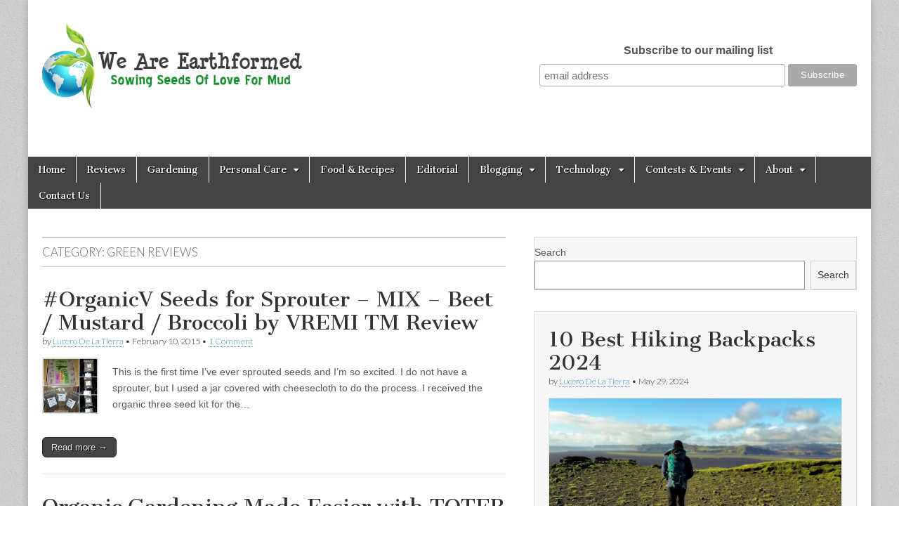

--- FILE ---
content_type: text/html; charset=UTF-8
request_url: https://blog.earthformed.com/category/reviews-2/green-reviews/
body_size: 15652
content:
<!DOCTYPE html>
<html lang="en-US" prefix="og: https://ogp.me/ns#">
<head>
	<meta charset="UTF-8" />
	<meta name="viewport" content="width=device-width, initial-scale=1.0" />
	<link rel="profile" href="https://gmpg.org/xfn/11" />
	<link rel="pingback" href="https://blog.earthformed.com/xmlrpc.php" />
	<script>                function apbct_attach_event_handler__backend(elem, event, callback) {                    if(typeof window.addEventListener === "function") elem.addEventListener(event, callback);                    else                                                elem.attachEvent(event, callback);                }                apbct_attach_event_handler__backend(window, 'DOMContentLoaded', function(){                    if (typeof apbctLocalStorage === "object") {                        apbctLocalStorage.set('ct_checkjs', '1826950064', true );                    } else {                        console.log('APBCT ERROR: apbctLocalStorage object is not loaded.');                    }                  });    </script>
<!-- Search Engine Optimization by Rank Math - https://s.rankmath.com/home -->
<title>Green Reviews - We Are Earthformed</title>
<meta name="robots" content="index, follow, max-snippet:-1, max-video-preview:-1, max-image-preview:large"/>
<link rel="canonical" href="https://blog.earthformed.com/category/reviews-2/green-reviews/" />
<meta property="og:locale" content="en_US" />
<meta property="og:type" content="article" />
<meta property="og:title" content="Green Reviews - We Are Earthformed" />
<meta property="og:url" content="https://blog.earthformed.com/category/reviews-2/green-reviews/" />
<meta property="og:site_name" content="We Are Earthformed" />
<meta name="twitter:card" content="summary_large_image" />
<meta name="twitter:title" content="Green Reviews - We Are Earthformed" />
<script type="application/ld+json" class="rank-math-schema">{"@context":"https://schema.org","@graph":[{"@type":"Person","@id":"https://blog.earthformed.com/#person","name":"Lucero De La Tierra","image":{"@type":"ImageObject","@id":"https://blog.earthformed.com/#logo","url":"http://blog.earthformed.com/wp-content/uploads/2014/02/cropped-LeafGuyLogo800.png","contentUrl":"http://blog.earthformed.com/wp-content/uploads/2014/02/cropped-LeafGuyLogo800.png","caption":"Lucero De La Tierra","inLanguage":"en-US","width":"800","height":"192"}},{"@type":"WebSite","@id":"https://blog.earthformed.com/#website","url":"https://blog.earthformed.com","name":"Lucero De La Tierra","publisher":{"@id":"https://blog.earthformed.com/#person"},"inLanguage":"en-US"},{"@type":"CollectionPage","@id":"https://blog.earthformed.com/category/reviews-2/green-reviews/#webpage","url":"https://blog.earthformed.com/category/reviews-2/green-reviews/","name":"Green Reviews - We Are Earthformed","isPartOf":{"@id":"https://blog.earthformed.com/#website"},"inLanguage":"en-US"}]}</script>
<!-- /Rank Math WordPress SEO plugin -->

<link rel='dns-prefetch' href='//fonts.googleapis.com' />
<link rel='dns-prefetch' href='//s.w.org' />
<link rel="alternate" type="application/rss+xml" title="We Are Earthformed &raquo; Feed" href="https://blog.earthformed.com/feed/" />
<link rel="alternate" type="application/rss+xml" title="We Are Earthformed &raquo; Comments Feed" href="https://blog.earthformed.com/comments/feed/" />
<link rel="alternate" type="application/rss+xml" title="We Are Earthformed &raquo; Green Reviews Category Feed" href="https://blog.earthformed.com/category/reviews-2/green-reviews/feed/" />
<script type="text/javascript">
window._wpemojiSettings = {"baseUrl":"https:\/\/s.w.org\/images\/core\/emoji\/14.0.0\/72x72\/","ext":".png","svgUrl":"https:\/\/s.w.org\/images\/core\/emoji\/14.0.0\/svg\/","svgExt":".svg","source":{"concatemoji":"https:\/\/blog.earthformed.com\/wp-includes\/js\/wp-emoji-release.min.js?ver=6.0.11"}};
/*! This file is auto-generated */
!function(e,a,t){var n,r,o,i=a.createElement("canvas"),p=i.getContext&&i.getContext("2d");function s(e,t){var a=String.fromCharCode,e=(p.clearRect(0,0,i.width,i.height),p.fillText(a.apply(this,e),0,0),i.toDataURL());return p.clearRect(0,0,i.width,i.height),p.fillText(a.apply(this,t),0,0),e===i.toDataURL()}function c(e){var t=a.createElement("script");t.src=e,t.defer=t.type="text/javascript",a.getElementsByTagName("head")[0].appendChild(t)}for(o=Array("flag","emoji"),t.supports={everything:!0,everythingExceptFlag:!0},r=0;r<o.length;r++)t.supports[o[r]]=function(e){if(!p||!p.fillText)return!1;switch(p.textBaseline="top",p.font="600 32px Arial",e){case"flag":return s([127987,65039,8205,9895,65039],[127987,65039,8203,9895,65039])?!1:!s([55356,56826,55356,56819],[55356,56826,8203,55356,56819])&&!s([55356,57332,56128,56423,56128,56418,56128,56421,56128,56430,56128,56423,56128,56447],[55356,57332,8203,56128,56423,8203,56128,56418,8203,56128,56421,8203,56128,56430,8203,56128,56423,8203,56128,56447]);case"emoji":return!s([129777,127995,8205,129778,127999],[129777,127995,8203,129778,127999])}return!1}(o[r]),t.supports.everything=t.supports.everything&&t.supports[o[r]],"flag"!==o[r]&&(t.supports.everythingExceptFlag=t.supports.everythingExceptFlag&&t.supports[o[r]]);t.supports.everythingExceptFlag=t.supports.everythingExceptFlag&&!t.supports.flag,t.DOMReady=!1,t.readyCallback=function(){t.DOMReady=!0},t.supports.everything||(n=function(){t.readyCallback()},a.addEventListener?(a.addEventListener("DOMContentLoaded",n,!1),e.addEventListener("load",n,!1)):(e.attachEvent("onload",n),a.attachEvent("onreadystatechange",function(){"complete"===a.readyState&&t.readyCallback()})),(e=t.source||{}).concatemoji?c(e.concatemoji):e.wpemoji&&e.twemoji&&(c(e.twemoji),c(e.wpemoji)))}(window,document,window._wpemojiSettings);
</script>
<style type="text/css">
img.wp-smiley,
img.emoji {
	display: inline !important;
	border: none !important;
	box-shadow: none !important;
	height: 1em !important;
	width: 1em !important;
	margin: 0 0.07em !important;
	vertical-align: -0.1em !important;
	background: none !important;
	padding: 0 !important;
}
</style>
	<link rel='stylesheet' id='wp-block-library-css'  href='https://blog.earthformed.com/wp-includes/css/dist/block-library/style.min.css?ver=6.0.11' type='text/css' media='all' />
<style id='global-styles-inline-css' type='text/css'>
body{--wp--preset--color--black: #000000;--wp--preset--color--cyan-bluish-gray: #abb8c3;--wp--preset--color--white: #ffffff;--wp--preset--color--pale-pink: #f78da7;--wp--preset--color--vivid-red: #cf2e2e;--wp--preset--color--luminous-vivid-orange: #ff6900;--wp--preset--color--luminous-vivid-amber: #fcb900;--wp--preset--color--light-green-cyan: #7bdcb5;--wp--preset--color--vivid-green-cyan: #00d084;--wp--preset--color--pale-cyan-blue: #8ed1fc;--wp--preset--color--vivid-cyan-blue: #0693e3;--wp--preset--color--vivid-purple: #9b51e0;--wp--preset--gradient--vivid-cyan-blue-to-vivid-purple: linear-gradient(135deg,rgba(6,147,227,1) 0%,rgb(155,81,224) 100%);--wp--preset--gradient--light-green-cyan-to-vivid-green-cyan: linear-gradient(135deg,rgb(122,220,180) 0%,rgb(0,208,130) 100%);--wp--preset--gradient--luminous-vivid-amber-to-luminous-vivid-orange: linear-gradient(135deg,rgba(252,185,0,1) 0%,rgba(255,105,0,1) 100%);--wp--preset--gradient--luminous-vivid-orange-to-vivid-red: linear-gradient(135deg,rgba(255,105,0,1) 0%,rgb(207,46,46) 100%);--wp--preset--gradient--very-light-gray-to-cyan-bluish-gray: linear-gradient(135deg,rgb(238,238,238) 0%,rgb(169,184,195) 100%);--wp--preset--gradient--cool-to-warm-spectrum: linear-gradient(135deg,rgb(74,234,220) 0%,rgb(151,120,209) 20%,rgb(207,42,186) 40%,rgb(238,44,130) 60%,rgb(251,105,98) 80%,rgb(254,248,76) 100%);--wp--preset--gradient--blush-light-purple: linear-gradient(135deg,rgb(255,206,236) 0%,rgb(152,150,240) 100%);--wp--preset--gradient--blush-bordeaux: linear-gradient(135deg,rgb(254,205,165) 0%,rgb(254,45,45) 50%,rgb(107,0,62) 100%);--wp--preset--gradient--luminous-dusk: linear-gradient(135deg,rgb(255,203,112) 0%,rgb(199,81,192) 50%,rgb(65,88,208) 100%);--wp--preset--gradient--pale-ocean: linear-gradient(135deg,rgb(255,245,203) 0%,rgb(182,227,212) 50%,rgb(51,167,181) 100%);--wp--preset--gradient--electric-grass: linear-gradient(135deg,rgb(202,248,128) 0%,rgb(113,206,126) 100%);--wp--preset--gradient--midnight: linear-gradient(135deg,rgb(2,3,129) 0%,rgb(40,116,252) 100%);--wp--preset--duotone--dark-grayscale: url('#wp-duotone-dark-grayscale');--wp--preset--duotone--grayscale: url('#wp-duotone-grayscale');--wp--preset--duotone--purple-yellow: url('#wp-duotone-purple-yellow');--wp--preset--duotone--blue-red: url('#wp-duotone-blue-red');--wp--preset--duotone--midnight: url('#wp-duotone-midnight');--wp--preset--duotone--magenta-yellow: url('#wp-duotone-magenta-yellow');--wp--preset--duotone--purple-green: url('#wp-duotone-purple-green');--wp--preset--duotone--blue-orange: url('#wp-duotone-blue-orange');--wp--preset--font-size--small: 13px;--wp--preset--font-size--medium: 20px;--wp--preset--font-size--large: 36px;--wp--preset--font-size--x-large: 42px;}.has-black-color{color: var(--wp--preset--color--black) !important;}.has-cyan-bluish-gray-color{color: var(--wp--preset--color--cyan-bluish-gray) !important;}.has-white-color{color: var(--wp--preset--color--white) !important;}.has-pale-pink-color{color: var(--wp--preset--color--pale-pink) !important;}.has-vivid-red-color{color: var(--wp--preset--color--vivid-red) !important;}.has-luminous-vivid-orange-color{color: var(--wp--preset--color--luminous-vivid-orange) !important;}.has-luminous-vivid-amber-color{color: var(--wp--preset--color--luminous-vivid-amber) !important;}.has-light-green-cyan-color{color: var(--wp--preset--color--light-green-cyan) !important;}.has-vivid-green-cyan-color{color: var(--wp--preset--color--vivid-green-cyan) !important;}.has-pale-cyan-blue-color{color: var(--wp--preset--color--pale-cyan-blue) !important;}.has-vivid-cyan-blue-color{color: var(--wp--preset--color--vivid-cyan-blue) !important;}.has-vivid-purple-color{color: var(--wp--preset--color--vivid-purple) !important;}.has-black-background-color{background-color: var(--wp--preset--color--black) !important;}.has-cyan-bluish-gray-background-color{background-color: var(--wp--preset--color--cyan-bluish-gray) !important;}.has-white-background-color{background-color: var(--wp--preset--color--white) !important;}.has-pale-pink-background-color{background-color: var(--wp--preset--color--pale-pink) !important;}.has-vivid-red-background-color{background-color: var(--wp--preset--color--vivid-red) !important;}.has-luminous-vivid-orange-background-color{background-color: var(--wp--preset--color--luminous-vivid-orange) !important;}.has-luminous-vivid-amber-background-color{background-color: var(--wp--preset--color--luminous-vivid-amber) !important;}.has-light-green-cyan-background-color{background-color: var(--wp--preset--color--light-green-cyan) !important;}.has-vivid-green-cyan-background-color{background-color: var(--wp--preset--color--vivid-green-cyan) !important;}.has-pale-cyan-blue-background-color{background-color: var(--wp--preset--color--pale-cyan-blue) !important;}.has-vivid-cyan-blue-background-color{background-color: var(--wp--preset--color--vivid-cyan-blue) !important;}.has-vivid-purple-background-color{background-color: var(--wp--preset--color--vivid-purple) !important;}.has-black-border-color{border-color: var(--wp--preset--color--black) !important;}.has-cyan-bluish-gray-border-color{border-color: var(--wp--preset--color--cyan-bluish-gray) !important;}.has-white-border-color{border-color: var(--wp--preset--color--white) !important;}.has-pale-pink-border-color{border-color: var(--wp--preset--color--pale-pink) !important;}.has-vivid-red-border-color{border-color: var(--wp--preset--color--vivid-red) !important;}.has-luminous-vivid-orange-border-color{border-color: var(--wp--preset--color--luminous-vivid-orange) !important;}.has-luminous-vivid-amber-border-color{border-color: var(--wp--preset--color--luminous-vivid-amber) !important;}.has-light-green-cyan-border-color{border-color: var(--wp--preset--color--light-green-cyan) !important;}.has-vivid-green-cyan-border-color{border-color: var(--wp--preset--color--vivid-green-cyan) !important;}.has-pale-cyan-blue-border-color{border-color: var(--wp--preset--color--pale-cyan-blue) !important;}.has-vivid-cyan-blue-border-color{border-color: var(--wp--preset--color--vivid-cyan-blue) !important;}.has-vivid-purple-border-color{border-color: var(--wp--preset--color--vivid-purple) !important;}.has-vivid-cyan-blue-to-vivid-purple-gradient-background{background: var(--wp--preset--gradient--vivid-cyan-blue-to-vivid-purple) !important;}.has-light-green-cyan-to-vivid-green-cyan-gradient-background{background: var(--wp--preset--gradient--light-green-cyan-to-vivid-green-cyan) !important;}.has-luminous-vivid-amber-to-luminous-vivid-orange-gradient-background{background: var(--wp--preset--gradient--luminous-vivid-amber-to-luminous-vivid-orange) !important;}.has-luminous-vivid-orange-to-vivid-red-gradient-background{background: var(--wp--preset--gradient--luminous-vivid-orange-to-vivid-red) !important;}.has-very-light-gray-to-cyan-bluish-gray-gradient-background{background: var(--wp--preset--gradient--very-light-gray-to-cyan-bluish-gray) !important;}.has-cool-to-warm-spectrum-gradient-background{background: var(--wp--preset--gradient--cool-to-warm-spectrum) !important;}.has-blush-light-purple-gradient-background{background: var(--wp--preset--gradient--blush-light-purple) !important;}.has-blush-bordeaux-gradient-background{background: var(--wp--preset--gradient--blush-bordeaux) !important;}.has-luminous-dusk-gradient-background{background: var(--wp--preset--gradient--luminous-dusk) !important;}.has-pale-ocean-gradient-background{background: var(--wp--preset--gradient--pale-ocean) !important;}.has-electric-grass-gradient-background{background: var(--wp--preset--gradient--electric-grass) !important;}.has-midnight-gradient-background{background: var(--wp--preset--gradient--midnight) !important;}.has-small-font-size{font-size: var(--wp--preset--font-size--small) !important;}.has-medium-font-size{font-size: var(--wp--preset--font-size--medium) !important;}.has-large-font-size{font-size: var(--wp--preset--font-size--large) !important;}.has-x-large-font-size{font-size: var(--wp--preset--font-size--x-large) !important;}
</style>
<link rel='stylesheet' id='ct_public_css-css'  href='https://blog.earthformed.com/wp-content/plugins/cleantalk-spam-protect/css/cleantalk-public.min.css?ver=5.184' type='text/css' media='all' />
<link rel='stylesheet' id='google_fonts-css'  href='//fonts.googleapis.com/css?family=Cantata+One|Lato:300,700' type='text/css' media='all' />
<link rel='stylesheet' id='theme_stylesheet-css'  href='https://blog.earthformed.com/wp-content/themes/magazine-basic/style.css?ver=6.0.11' type='text/css' media='all' />
<link rel='stylesheet' id='font_awesome-css'  href='https://blog.earthformed.com/wp-content/themes/magazine-basic/library/css/font-awesome.css?ver=4.7.0' type='text/css' media='all' />
<script type='text/javascript' src='https://blog.earthformed.com/wp-includes/js/jquery/jquery.min.js?ver=3.6.0' id='jquery-core-js'></script>
<script type='text/javascript' src='https://blog.earthformed.com/wp-includes/js/jquery/jquery-migrate.min.js?ver=3.3.2' id='jquery-migrate-js'></script>
<script type='text/javascript' id='ct_public_functions-js-extra'>
/* <![CDATA[ */
var ctPublicFunctions = {"_ajax_nonce":"86ae85d42d","_rest_nonce":"241fc886f4","_ajax_url":"\/wp-admin\/admin-ajax.php","_rest_url":"https:\/\/blog.earthformed.com\/wp-json\/","data__cookies_type":"native","data__ajax_type":"rest","text__wait_for_decoding":"Decoding the contact data, let us a few seconds to finish. Anti-Spam by CleanTalk.","cookiePrefix":""};
var ctPublic = {"settings__forms__check_internal":"0","settings__forms__check_external":"0","blog_home":"https:\/\/blog.earthformed.com\/","pixel__setting":"3","pixel__enabled":"","pixel__url":"https:\/\/moderate6.cleantalk.org\/pixel\/8c77f31f42238702523d0bb6dd8f5d7f.gif","data__email_check_before_post":"1","data__cookies_type":"native","data__visible_fields_required":"1"};
/* ]]> */
</script>
<script type='text/javascript' data-cfasync="false" data-pagespeed-no-defer src='https://blog.earthformed.com/wp-content/plugins/cleantalk-spam-protect/js/apbct-public-bundle.min.js?ver=5.184' id='ct_public_functions-js'></script>
<link rel="https://api.w.org/" href="https://blog.earthformed.com/wp-json/" /><link rel="alternate" type="application/json" href="https://blog.earthformed.com/wp-json/wp/v2/categories/96" /><link rel="EditURI" type="application/rsd+xml" title="RSD" href="https://blog.earthformed.com/xmlrpc.php?rsd" />
<link rel="wlwmanifest" type="application/wlwmanifest+xml" href="https://blog.earthformed.com/wp-includes/wlwmanifest.xml" /> 
<meta name="generator" content="WordPress 6.0.11" />
<style>
#site-title a,#site-description{position:absolute !important;clip:rect(1px 1px 1px 1px);clip:rect(1px, 1px, 1px, 1px)}
#page{background-color:#ffffff}
.entry-meta a,.entry-content a,.widget a{color:#3D97C2}
</style>
	<style type="text/css" id="custom-background-css">
body.custom-background { background-image: url("https://blog.earthformed.com/wp-content/themes/magazine-basic/library/images/solid.png"); background-position: left top; background-size: auto; background-repeat: repeat; background-attachment: fixed; }
</style>
	<style type="text/css">.saboxplugin-wrap{-webkit-box-sizing:border-box;-moz-box-sizing:border-box;-ms-box-sizing:border-box;box-sizing:border-box;border:1px solid #eee;width:100%;clear:both;display:block;overflow:hidden;word-wrap:break-word;position:relative}.saboxplugin-wrap .saboxplugin-gravatar{float:left;padding:0 20px 20px 20px}.saboxplugin-wrap .saboxplugin-gravatar img{max-width:100px;height:auto;border-radius:0;}.saboxplugin-wrap .saboxplugin-authorname{font-size:18px;line-height:1;margin:20px 0 0 20px;display:block}.saboxplugin-wrap .saboxplugin-authorname a{text-decoration:none}.saboxplugin-wrap .saboxplugin-authorname a:focus{outline:0}.saboxplugin-wrap .saboxplugin-desc{display:block;margin:5px 20px}.saboxplugin-wrap .saboxplugin-desc a{text-decoration:underline}.saboxplugin-wrap .saboxplugin-desc p{margin:5px 0 12px}.saboxplugin-wrap .saboxplugin-web{margin:0 20px 15px;text-align:left}.saboxplugin-wrap .sab-web-position{text-align:right}.saboxplugin-wrap .saboxplugin-web a{color:#ccc;text-decoration:none}.saboxplugin-wrap .saboxplugin-socials{position:relative;display:block;background:#fcfcfc;padding:5px;border-top:1px solid #eee}.saboxplugin-wrap .saboxplugin-socials a svg{width:20px;height:20px}.saboxplugin-wrap .saboxplugin-socials a svg .st2{fill:#fff; transform-origin:center center;}.saboxplugin-wrap .saboxplugin-socials a svg .st1{fill:rgba(0,0,0,.3)}.saboxplugin-wrap .saboxplugin-socials a:hover{opacity:.8;-webkit-transition:opacity .4s;-moz-transition:opacity .4s;-o-transition:opacity .4s;transition:opacity .4s;box-shadow:none!important;-webkit-box-shadow:none!important}.saboxplugin-wrap .saboxplugin-socials .saboxplugin-icon-color{box-shadow:none;padding:0;border:0;-webkit-transition:opacity .4s;-moz-transition:opacity .4s;-o-transition:opacity .4s;transition:opacity .4s;display:inline-block;color:#fff;font-size:0;text-decoration:inherit;margin:5px;-webkit-border-radius:0;-moz-border-radius:0;-ms-border-radius:0;-o-border-radius:0;border-radius:0;overflow:hidden}.saboxplugin-wrap .saboxplugin-socials .saboxplugin-icon-grey{text-decoration:inherit;box-shadow:none;position:relative;display:-moz-inline-stack;display:inline-block;vertical-align:middle;zoom:1;margin:10px 5px;color:#444;fill:#444}.clearfix:after,.clearfix:before{content:' ';display:table;line-height:0;clear:both}.ie7 .clearfix{zoom:1}.saboxplugin-socials.sabox-colored .saboxplugin-icon-color .sab-twitch{border-color:#38245c}.saboxplugin-socials.sabox-colored .saboxplugin-icon-color .sab-addthis{border-color:#e91c00}.saboxplugin-socials.sabox-colored .saboxplugin-icon-color .sab-behance{border-color:#003eb0}.saboxplugin-socials.sabox-colored .saboxplugin-icon-color .sab-delicious{border-color:#06c}.saboxplugin-socials.sabox-colored .saboxplugin-icon-color .sab-deviantart{border-color:#036824}.saboxplugin-socials.sabox-colored .saboxplugin-icon-color .sab-digg{border-color:#00327c}.saboxplugin-socials.sabox-colored .saboxplugin-icon-color .sab-dribbble{border-color:#ba1655}.saboxplugin-socials.sabox-colored .saboxplugin-icon-color .sab-facebook{border-color:#1e2e4f}.saboxplugin-socials.sabox-colored .saboxplugin-icon-color .sab-flickr{border-color:#003576}.saboxplugin-socials.sabox-colored .saboxplugin-icon-color .sab-github{border-color:#264874}.saboxplugin-socials.sabox-colored .saboxplugin-icon-color .sab-google{border-color:#0b51c5}.saboxplugin-socials.sabox-colored .saboxplugin-icon-color .sab-googleplus{border-color:#96271a}.saboxplugin-socials.sabox-colored .saboxplugin-icon-color .sab-html5{border-color:#902e13}.saboxplugin-socials.sabox-colored .saboxplugin-icon-color .sab-instagram{border-color:#1630aa}.saboxplugin-socials.sabox-colored .saboxplugin-icon-color .sab-linkedin{border-color:#00344f}.saboxplugin-socials.sabox-colored .saboxplugin-icon-color .sab-pinterest{border-color:#5b040e}.saboxplugin-socials.sabox-colored .saboxplugin-icon-color .sab-reddit{border-color:#992900}.saboxplugin-socials.sabox-colored .saboxplugin-icon-color .sab-rss{border-color:#a43b0a}.saboxplugin-socials.sabox-colored .saboxplugin-icon-color .sab-sharethis{border-color:#5d8420}.saboxplugin-socials.sabox-colored .saboxplugin-icon-color .sab-skype{border-color:#00658a}.saboxplugin-socials.sabox-colored .saboxplugin-icon-color .sab-soundcloud{border-color:#995200}.saboxplugin-socials.sabox-colored .saboxplugin-icon-color .sab-spotify{border-color:#0f612c}.saboxplugin-socials.sabox-colored .saboxplugin-icon-color .sab-stackoverflow{border-color:#a95009}.saboxplugin-socials.sabox-colored .saboxplugin-icon-color .sab-steam{border-color:#006388}.saboxplugin-socials.sabox-colored .saboxplugin-icon-color .sab-user_email{border-color:#b84e05}.saboxplugin-socials.sabox-colored .saboxplugin-icon-color .sab-stumbleUpon{border-color:#9b280e}.saboxplugin-socials.sabox-colored .saboxplugin-icon-color .sab-tumblr{border-color:#10151b}.saboxplugin-socials.sabox-colored .saboxplugin-icon-color .sab-twitter{border-color:#0967a0}.saboxplugin-socials.sabox-colored .saboxplugin-icon-color .sab-vimeo{border-color:#0d7091}.saboxplugin-socials.sabox-colored .saboxplugin-icon-color .sab-windows{border-color:#003f71}.saboxplugin-socials.sabox-colored .saboxplugin-icon-color .sab-whatsapp{border-color:#003f71}.saboxplugin-socials.sabox-colored .saboxplugin-icon-color .sab-wordpress{border-color:#0f3647}.saboxplugin-socials.sabox-colored .saboxplugin-icon-color .sab-yahoo{border-color:#14002d}.saboxplugin-socials.sabox-colored .saboxplugin-icon-color .sab-youtube{border-color:#900}.saboxplugin-socials.sabox-colored .saboxplugin-icon-color .sab-xing{border-color:#000202}.saboxplugin-socials.sabox-colored .saboxplugin-icon-color .sab-mixcloud{border-color:#2475a0}.saboxplugin-socials.sabox-colored .saboxplugin-icon-color .sab-vk{border-color:#243549}.saboxplugin-socials.sabox-colored .saboxplugin-icon-color .sab-medium{border-color:#00452c}.saboxplugin-socials.sabox-colored .saboxplugin-icon-color .sab-quora{border-color:#420e00}.saboxplugin-socials.sabox-colored .saboxplugin-icon-color .sab-meetup{border-color:#9b181c}.saboxplugin-socials.sabox-colored .saboxplugin-icon-color .sab-goodreads{border-color:#000}.saboxplugin-socials.sabox-colored .saboxplugin-icon-color .sab-snapchat{border-color:#999700}.saboxplugin-socials.sabox-colored .saboxplugin-icon-color .sab-500px{border-color:#00557f}.saboxplugin-socials.sabox-colored .saboxplugin-icon-color .sab-mastodont{border-color:#185886}.sabox-plus-item{margin-bottom:20px}@media screen and (max-width:480px){.saboxplugin-wrap{text-align:center}.saboxplugin-wrap .saboxplugin-gravatar{float:none;padding:20px 0;text-align:center;margin:0 auto;display:block}.saboxplugin-wrap .saboxplugin-gravatar img{float:none;display:inline-block;display:-moz-inline-stack;vertical-align:middle;zoom:1}.saboxplugin-wrap .saboxplugin-desc{margin:0 10px 20px;text-align:center}.saboxplugin-wrap .saboxplugin-authorname{text-align:center;margin:10px 0 20px}}body .saboxplugin-authorname a,body .saboxplugin-authorname a:hover{box-shadow:none;-webkit-box-shadow:none}a.sab-profile-edit{font-size:16px!important;line-height:1!important}.sab-edit-settings a,a.sab-profile-edit{color:#0073aa!important;box-shadow:none!important;-webkit-box-shadow:none!important}.sab-edit-settings{margin-right:15px;position:absolute;right:0;z-index:2;bottom:10px;line-height:20px}.sab-edit-settings i{margin-left:5px}.saboxplugin-socials{line-height:1!important}.rtl .saboxplugin-wrap .saboxplugin-gravatar{float:right}.rtl .saboxplugin-wrap .saboxplugin-authorname{display:flex;align-items:center}.rtl .saboxplugin-wrap .saboxplugin-authorname .sab-profile-edit{margin-right:10px}.rtl .sab-edit-settings{right:auto;left:0}img.sab-custom-avatar{max-width:75px;}.saboxplugin-wrap {margin-top:0px; margin-bottom:0px; padding: 0px 0px }.saboxplugin-wrap .saboxplugin-authorname {font-size:18px; line-height:25px;}.saboxplugin-wrap .saboxplugin-desc p, .saboxplugin-wrap .saboxplugin-desc {font-size:14px !important; line-height:21px !important;}.saboxplugin-wrap .saboxplugin-web {font-size:14px;}.saboxplugin-wrap .saboxplugin-socials a svg {width:18px;height:18px;}</style></head>

<body class="archive category category-green-reviews category-96 custom-background">

	<div id="page" class="grid  ">
		<header id="header" class="row" role="banner">
			<div class="c12">
				<div id="mobile-menu">
					<a href="#" class="left-menu"><i class="fa fa-reorder"></i></a>
					<a href="#"><i class="fa fa-search"></i></a>
				</div>
				<div id="drop-down-search"><form role="search" method="get" class="search-form" action="https://blog.earthformed.com/">
				<label>
					<span class="screen-reader-text">Search for:</span>
					<input type="search" class="search-field" placeholder="Search &hellip;" value="" name="s" />
				</label>
				<input type="submit" class="search-submit" value="Search" />
			<input 
        id="apbct__email_id__search_form_39820" 
        class="apbct_special_field apbct__email_id__search_form"
        autocomplete="off" 
        name="apbct__email_id__search_form_39820"  
        type="text" 
        value="" 
        size="30" 
        maxlength="200" 
    /><input 
        id="apbct_submit_id__search_form_39820" 
        class="apbct_special_field apbct__email_id__search_form"
        name="apbct_submit_id__search_form_39820"  
        type="submit" 
        apbct_event_id="39820"
        size="30" 
        maxlength="200" 
        value=""
    /></form></div>

								<div class="title-logo-wrapper fl">
											<a href="https://blog.earthformed.com" title="We Are Earthformed" id="site-logo"  rel="home"><img src="https://blog.earthformed.com/wp-content/uploads/2017/09/cropped-LeafGuyLogo400.png" alt="We Are Earthformed" /></a>
										<div class="header-group">
												<div id="site-title" class="remove"><a href="https://blog.earthformed.com" title="We Are Earthformed" rel="home">We Are Earthformed</a></div>
											</div>
				</div>

									<div id="header-widgets" class="fl">
						<aside id="text-10" class="header-widget widget_text">			<div class="textwidget"><br>
<!-- Begin MailChimp Signup Form -->
<link href="//cdn-images.mailchimp.com/embedcode/horizontal-slim-10_7.css" rel="stylesheet" type="text/css">
<style type="text/css">
	#mc_embed_signup{background:#fff; clear:left; font:14px Helvetica,Arial,sans-serif; width:100%;}
	/* Add your own MailChimp form style overrides in your site stylesheet or in this style block.
	   We recommend moving this block and the preceding CSS link to the HEAD of your HTML file. */
</style>
<div id="mc_embed_signup">
<form action="//earthformed.us9.list-manage.com/subscribe/post?u=0bc1cea9268c16ca8d89d3ab0&amp;id=12cb700c28" method="post" id="mc-embedded-subscribe-form" name="mc-embedded-subscribe-form" class="validate" target="_blank" novalidate>
    <div id="mc_embed_signup_scroll">
	<label for="mce-EMAIL">Subscribe to our mailing list</label>
	<input type="email" value="" name="EMAIL" class="email" id="mce-EMAIL" placeholder="email address" required>
    <!-- real people should not fill this in and expect good things - do not remove this or risk form bot signups-->
    <div style="position: absolute; left: -5000px;" aria-hidden="true"><input type="text" name="b_0bc1cea9268c16ca8d89d3ab0_12cb700c28" tabindex="-1" value=""></div>
    <div class="clear"><input type="submit" value="Subscribe" name="subscribe" id="mc-embedded-subscribe" class="button"></div>
    </div>
</form>
</div>

<!--End mc_embed_signup-->
</div>
		</aside><aside id="custom_html-4" class="widget_text header-widget widget_custom_html"><div class="textwidget custom-html-widget"><!--GOOGLE ANALYTICS TRACKING CODE-->
<script>
  (function(i,s,o,g,r,a,m){i['GoogleAnalyticsObject']=r;i[r]=i[r]||function(){
  (i[r].q=i[r].q||[]).push(arguments)},i[r].l=1*new Date();a=s.createElement(o),
  m=s.getElementsByTagName(o)[0];a.async=1;a.src=g;m.parentNode.insertBefore(a,m)
  })(window,document,'script','https://www.google-analytics.com/analytics.js','ga');

  ga('create', 'UA-37568357-1', 'auto');
  ga('send', 'pageview');

</script>
<!--END GOOGLE ANALYTICS TRACKING CODE--></div></aside>					</div>
					
				<div id="nav-wrapper">
					<div class="nav-content">
						<nav id="site-navigation" class="menus clearfix" role="navigation">
							<h3 class="screen-reader-text">Main menu</h3>
							<a class="screen-reader-text" href="#primary" title="Skip to content">Skip to content</a>
							<div id="main-menu" class="menu-pages-container"><ul id="menu-pages" class="menu"><li id="menu-item-13" class="menu-item menu-item-type-custom menu-item-object-custom menu-item-home menu-item-13"><a href="https://blog.earthformed.com/">Home</a>
<li id="menu-item-6971" class="menu-item menu-item-type-taxonomy menu-item-object-category current-category-ancestor menu-item-6971"><a href="https://blog.earthformed.com/category/reviews-2/">Reviews</a>
<li id="menu-item-7794" class="menu-item menu-item-type-taxonomy menu-item-object-category menu-item-7794"><a href="https://blog.earthformed.com/category/the-garden/">Gardening</a>
<li id="menu-item-6972" class="menu-item menu-item-type-taxonomy menu-item-object-category menu-item-has-children sub-menu-parent menu-item-6972"><a href="https://blog.earthformed.com/category/personal-care/">Personal Care</a>
<ul class="sub-menu">
	<li id="menu-item-6978" class="menu-item menu-item-type-taxonomy menu-item-object-category menu-item-6978"><a href="https://blog.earthformed.com/category/personal-care/health-beauty-personal-care/">Health &#038; Beauty</a>
	<li id="menu-item-6979" class="menu-item menu-item-type-taxonomy menu-item-object-category menu-item-6979"><a href="https://blog.earthformed.com/category/personal-care/nutrition-personal-care/">Nutrition</a>
	<li id="menu-item-6977" class="menu-item menu-item-type-taxonomy menu-item-object-category menu-item-has-children sub-menu-parent menu-item-6977"><a href="https://blog.earthformed.com/category/relationships/">Relationship Articles</a>
	<ul class="sub-menu">
		<li id="menu-item-6216" class="menu-item menu-item-type-post_type menu-item-object-page menu-item-6216"><a href="https://blog.earthformed.com/relationships/">About Relationships</a>
	</ul>

</ul>

<li id="menu-item-6970" class="menu-item menu-item-type-taxonomy menu-item-object-category menu-item-6970"><a href="https://blog.earthformed.com/category/culinary-craftiness/">Food &#038; Recipes</a>
<li id="menu-item-8845" class="menu-item menu-item-type-taxonomy menu-item-object-category menu-item-8845"><a href="https://blog.earthformed.com/category/editorial/">Editorial</a>
<li id="menu-item-6973" class="menu-item menu-item-type-taxonomy menu-item-object-category menu-item-has-children sub-menu-parent menu-item-6973"><a href="https://blog.earthformed.com/category/blog-trials/">Blogging</a>
<ul class="sub-menu">
	<li id="menu-item-6974" class="menu-item menu-item-type-taxonomy menu-item-object-category menu-item-6974"><a href="https://blog.earthformed.com/category/blog-trials/blog-monetizing/">Blog Monetizing</a>
	<li id="menu-item-6975" class="menu-item menu-item-type-taxonomy menu-item-object-category menu-item-6975"><a href="https://blog.earthformed.com/category/blog-trials/business-advice-education/">Business Advice &#038; Education</a>
</ul>

<li id="menu-item-15417" class="menu-item menu-item-type-taxonomy menu-item-object-category menu-item-has-children sub-menu-parent menu-item-15417"><a href="https://blog.earthformed.com/category/technology/">Technology</a>
<ul class="sub-menu">
	<li id="menu-item-15415" class="menu-item menu-item-type-taxonomy menu-item-object-category menu-item-15415"><a href="https://blog.earthformed.com/category/reviews-2/tech-gadgets/">Tech Gadgets</a>
	<li id="menu-item-15416" class="menu-item menu-item-type-taxonomy menu-item-object-category menu-item-15416"><a href="https://blog.earthformed.com/category/blog-trials/technical-issues/">Technical Issues</a>
</ul>

<li id="menu-item-6955" class="menu-item menu-item-type-taxonomy menu-item-object-category menu-item-has-children sub-menu-parent menu-item-6955"><a href="https://blog.earthformed.com/category/events/contests/">Contests &#038; Events</a>
<ul class="sub-menu">
	<li id="menu-item-6221" class="menu-item menu-item-type-post_type menu-item-object-page menu-item-6221"><a href="https://blog.earthformed.com/giveaway-linky/">Giveaway Link Up</a>
	<li id="menu-item-6957" class="menu-item menu-item-type-taxonomy menu-item-object-category menu-item-6957"><a href="https://blog.earthformed.com/category/events/contests/current-contests/">Current Contests</a>
	<li id="menu-item-6956" class="menu-item menu-item-type-taxonomy menu-item-object-category menu-item-6956"><a href="https://blog.earthformed.com/category/events/blogger-opportunities/current-blogger-opps/">Current Blogger Opps</a>
</ul>

<li id="menu-item-6218" class="menu-item menu-item-type-post_type menu-item-object-page menu-item-has-children sub-menu-parent menu-item-6218"><a href="https://blog.earthformed.com/about/">About</a>
<ul class="sub-menu">
	<li id="menu-item-6220" class="menu-item menu-item-type-post_type menu-item-object-page menu-item-6220"><a href="https://blog.earthformed.com/about-2/">Review/Ad Info</a>
	<li id="menu-item-6215" class="menu-item menu-item-type-post_type menu-item-object-page menu-item-6215"><a href="https://blog.earthformed.com/disclaimer-disclosures/">Disclosures &#038; Privacy Policy</a>
</ul>

<li id="menu-item-6214" class="menu-item menu-item-type-post_type menu-item-object-page menu-item-6214"><a href="https://blog.earthformed.com/contact-us/">Contact Us</a>
</ul></div>						</nav><!-- #site-navigation -->

											</div>
				</div>

			</div><!-- .c12 -->
		</header><!-- #header.row -->

		<div id="main" class="row">
	<section id="primary" class="c7" role="main">

		
			<header id="archive-header">
				<h1 class="page-title">Category: <span>Green Reviews</span></h1>			</header><!-- #archive-header -->

				<article id="post-10243" class="post-10243 post type-post status-publish format-standard has-post-thumbnail hentry category-food-drink category-green-reviews category-hydroponics category-indoor-plants category-reviews-2 category-the-garden tag-beets tag-broccoli tag-mustard tag-organic tag-seeds-for-sprouting tag-sprouts">

	    <header>
    <h2 class="entry-title taggedlink"><a href="https://blog.earthformed.com/2015/02/10/organicv-seeds-for-sprouter-mix-beet-mustard-broccoli-by-vremi-tm-review/" rel="bookmark">#OrganicV Seeds for Sprouter &#8211; MIX &#8211; Beet / Mustard / Broccoli by VREMI TM Review</a></h2>
    <div class="entry-meta">
        by <span class="vcard author"><span class="fn"><a href="https://blog.earthformed.com/author/earthformed/" title="Posts by Lucero De La Tierra" rel="author">Lucero De La Tierra</a></span></span>&nbsp;&bull;&nbsp;<time class="published" datetime="2015-02-10">February 10, 2015</time>&nbsp;&bull;&nbsp;<a href="https://blog.earthformed.com/2015/02/10/organicv-seeds-for-sprouter-mix-beet-mustard-broccoli-by-vremi-tm-review/#comments">1 Comment</a>    </div>
</header>

	    <div class="entry-content">
		    <a href="https://blog.earthformed.com/2015/02/10/organicv-seeds-for-sprouter-mix-beet-mustard-broccoli-by-vremi-tm-review/"><img width="80" height="80" src="https://blog.earthformed.com/wp-content/uploads/2015/02/61PJiOPxvpL._SL1600_1-150x150.jpg" class="alignleft wp-post-image" alt="" srcset="https://blog.earthformed.com/wp-content/uploads/2015/02/61PJiOPxvpL._SL1600_1-150x150.jpg 150w, https://blog.earthformed.com/wp-content/uploads/2015/02/61PJiOPxvpL._SL1600_1-300x300.jpg 300w, https://blog.earthformed.com/wp-content/uploads/2015/02/61PJiOPxvpL._SL1600_1-600x600.jpg 600w, https://blog.earthformed.com/wp-content/uploads/2015/02/61PJiOPxvpL._SL1600_1-65x65.jpg 65w, https://blog.earthformed.com/wp-content/uploads/2015/02/61PJiOPxvpL._SL1600_1-560x560.jpg 560w, https://blog.earthformed.com/wp-content/uploads/2015/02/61PJiOPxvpL._SL1600_1-260x260.jpg 260w, https://blog.earthformed.com/wp-content/uploads/2015/02/61PJiOPxvpL._SL1600_1-160x160.jpg 160w, https://blog.earthformed.com/wp-content/uploads/2015/02/61PJiOPxvpL._SL1600_1.jpg 800w" sizes="(max-width: 80px) 100vw, 80px" /></a><p>This is the first time I&#8217;ve ever sprouted seeds and I&#8217;m so excited. I do not have a sprouter, but I used a jar covered with cheesecloth to do the process. I received the organic three seed kit for the&hellip;</p>
<p class="more-link-p"><a class="more-link" href="https://blog.earthformed.com/2015/02/10/organicv-seeds-for-sprouter-mix-beet-mustard-broccoli-by-vremi-tm-review/">Read more &rarr;</a></p>
	    </div><!-- .entry-content -->

	    
	</article><!-- #post-10243 -->	<article id="post-9141" class="post-9141 post type-post status-publish format-standard has-post-thumbnail hentry category-composting category-green-reviews category-the-garden tag-compost-on-wheels tag-composting-2 tag-garden-tools tag-gardening tag-gifts-for-gardeners tag-movable-compost-bin tag-organic-gardening tag-toter-corporation">

	    <header>
    <h2 class="entry-title taggedlink"><a href="https://blog.earthformed.com/2014/12/11/organic-gardening-made-easier-with-toter-composter-black-gold-on-wheels-review/" rel="bookmark">Organic Gardening Made Easier with TOTER Composter &#8211; Black Gold On Wheels | Review</a></h2>
    <div class="entry-meta">
        by <span class="vcard author"><span class="fn"><a href="https://blog.earthformed.com/author/earthformed/" title="Posts by Lucero De La Tierra" rel="author">Lucero De La Tierra</a></span></span>&nbsp;&bull;&nbsp;<time class="published" datetime="2014-12-11">December 11, 2014</time>&nbsp;&bull;&nbsp;<a href="https://blog.earthformed.com/2014/12/11/organic-gardening-made-easier-with-toter-composter-black-gold-on-wheels-review/#comments">34 Comments</a>    </div>
</header>

	    <div class="entry-content">
		    <a href="https://blog.earthformed.com/2014/12/11/organic-gardening-made-easier-with-toter-composter-black-gold-on-wheels-review/"><img width="80" height="80" src="https://blog.earthformed.com/wp-content/uploads/2014/12/Toter-150x150.jpg" class="alignleft wp-post-image" alt="" loading="lazy" /></a><p>It may be cold and the garden is asleep BUT this is the perfect season to plan for and fantasize about what incredible plants and supremely useful tools you are going to need in your garden and yard next season.&hellip;</p>
<p class="more-link-p"><a class="more-link" href="https://blog.earthformed.com/2014/12/11/organic-gardening-made-easier-with-toter-composter-black-gold-on-wheels-review/">Read more &rarr;</a></p>
	    </div><!-- .entry-content -->

	    
	</article><!-- #post-9141 -->	<article id="post-8361" class="post-8361 post type-post status-publish format-standard has-post-thumbnail hentry category-green-reviews category-housewares category-reviews-2 tag-ceramic-frying-pan tag-green-pan tag-nonstick-cooking tag-teflon-free">

	    <header>
    <h2 class="entry-title taggedlink"><a href="https://blog.earthformed.com/2014/06/16/ozeri-green-earth-textured-ceramic-nonstick-frying-pan-100-percent-ptfe-and-pfoa-free-review/" rel="bookmark">Ozeri Green Earth Textured Ceramic Nonstick Frying Pan, 100-Percent PTFE and PFOA Free Review</a></h2>
    <div class="entry-meta">
        by <span class="vcard author"><span class="fn"><a href="https://blog.earthformed.com/author/earthformed/" title="Posts by Lucero De La Tierra" rel="author">Lucero De La Tierra</a></span></span>&nbsp;&bull;&nbsp;<time class="published" datetime="2014-06-16">June 16, 2014</time>&nbsp;&bull;&nbsp;<a href="https://blog.earthformed.com/2014/06/16/ozeri-green-earth-textured-ceramic-nonstick-frying-pan-100-percent-ptfe-and-pfoa-free-review/#respond">0 Comments</a>    </div>
</header>

	    <div class="entry-content">
		    <a href="https://blog.earthformed.com/2014/06/16/ozeri-green-earth-textured-ceramic-nonstick-frying-pan-100-percent-ptfe-and-pfoa-free-review/"><img width="80" height="80" src="https://blog.earthformed.com/wp-content/uploads/2014/06/wpid-collage_20140616215405409_20140616215526179-150x150.jpg" class="alignleft wp-post-image" alt="" loading="lazy" srcset="https://blog.earthformed.com/wp-content/uploads/2014/06/wpid-collage_20140616215405409_20140616215526179-150x150.jpg 150w, https://blog.earthformed.com/wp-content/uploads/2014/06/wpid-collage_20140616215405409_20140616215526179-300x300.jpg 300w, https://blog.earthformed.com/wp-content/uploads/2014/06/wpid-collage_20140616215405409_20140616215526179-600x600.jpg 600w, https://blog.earthformed.com/wp-content/uploads/2014/06/wpid-collage_20140616215405409_20140616215526179-560x560.jpg 560w, https://blog.earthformed.com/wp-content/uploads/2014/06/wpid-collage_20140616215405409_20140616215526179-260x260.jpg 260w, https://blog.earthformed.com/wp-content/uploads/2014/06/wpid-collage_20140616215405409_20140616215526179-160x160.jpg 160w, https://blog.earthformed.com/wp-content/uploads/2014/06/wpid-collage_20140616215405409_20140616215526179.jpg 640w" sizes="(max-width: 80px) 100vw, 80px" /></a><p>Disclosure: I got this product as part of an advertorial. Cooking is something done three times a day in my house. Two years ago I purchased a non stick set of pots and pans only to be left disappointed after&hellip;</p>
<p class="more-link-p"><a class="more-link" href="https://blog.earthformed.com/2014/06/16/ozeri-green-earth-textured-ceramic-nonstick-frying-pan-100-percent-ptfe-and-pfoa-free-review/">Read more &rarr;</a></p>
	    </div><!-- .entry-content -->

	    
	</article><!-- #post-8361 -->	<article id="post-468" class="post-468 post type-post status-publish format-standard has-post-thumbnail hentry category-conservation-2 category-green-living category-green-reviews category-homesteading category-the-garden tag-green tag-reduce tag-reuse tag-review tag-skoy">

	    <header>
    <h2 class="entry-title taggedlink"><a href="https://blog.earthformed.com/2013/12/17/reduce-reuse-in-your-cleaning-routine-with-skoy-cloths/" rel="bookmark">Reduce &amp; Reuse In Your Cleaning Routine with Skoy Cloths</a></h2>
    <div class="entry-meta">
        by <span class="vcard author"><span class="fn"><a href="https://blog.earthformed.com/author/earthformed/" title="Posts by Lucero De La Tierra" rel="author">Lucero De La Tierra</a></span></span>&nbsp;&bull;&nbsp;<time class="published" datetime="2013-12-17">December 17, 2013</time>&nbsp;&bull;&nbsp;<a href="https://blog.earthformed.com/2013/12/17/reduce-reuse-in-your-cleaning-routine-with-skoy-cloths/#comments">2 Comments</a>    </div>
</header>

	    <div class="entry-content">
		    <a href="https://blog.earthformed.com/2013/12/17/reduce-reuse-in-your-cleaning-routine-with-skoy-cloths/"></a><p>Disclosure: I got this product as part of an advertorial. Thanks to Skoy I received complimentary product for the purposes of review. &nbsp; If you watch the news, read the newspaper, or have any access to the world outside your&hellip;</p>
<p class="more-link-p"><a class="more-link" href="https://blog.earthformed.com/2013/12/17/reduce-reuse-in-your-cleaning-routine-with-skoy-cloths/">Read more &rarr;</a></p>
	    </div><!-- .entry-content -->

	    
	</article><!-- #post-468 -->
	</section><!-- #primary.c8 -->

	<div id="secondary" class="c5" role="complementary">
		<aside id="block-2" class="widget widget_block widget_search"><form role="search" method="get" action="https://blog.earthformed.com/" class="wp-block-search__button-outside wp-block-search__text-button wp-block-search"><label for="wp-block-search__input-1" class="wp-block-search__label">Search</label><div class="wp-block-search__inside-wrapper " ><input type="search" id="wp-block-search__input-1" class="wp-block-search__input " name="s" value="" placeholder=""  required /><button type="submit" class="wp-block-search__button  "  >Search</button></div></form></aside><aside id="mb_featured_posts-3" class="widget widget_mb_featured_posts"><br />	<article id="post-16004" class="c12 widget-post post-16004 post type-post status-publish format-standard has-post-thumbnail hentry category-travel-camping-gear category-shopping-deals tag-camping-gear tag-hiking tag-top-10 tag-travel">

	    <header>
    <h2 class="entry-title taggedlink"><a href="https://blog.earthformed.com/2024/05/29/10-best-hiking-backpacks-2024/" rel="bookmark">10 Best Hiking Backpacks 2024</a></h2>
    <div class="entry-meta">
        by <span class="vcard author"><span class="fn"><a href="https://blog.earthformed.com/author/earthformed/" title="Posts by Lucero De La Tierra" rel="author">Lucero De La Tierra</a></span></span>&nbsp;&bull;&nbsp;<time class="published" datetime="2024-05-29">May 29, 2024</time>    </div>
</header>

	    <div class="entry-content">
		    <a href="https://blog.earthformed.com/2024/05/29/10-best-hiking-backpacks-2024/"><img width="560" height="315" src="https://blog.earthformed.com/wp-content/uploads/2024/05/adventure-1839220_1280-560x315.jpg" class="alignleft wp-post-image" alt="" loading="lazy" srcset="https://blog.earthformed.com/wp-content/uploads/2024/05/adventure-1839220_1280-560x315.jpg 560w, https://blog.earthformed.com/wp-content/uploads/2024/05/adventure-1839220_1280-470x264.jpg 470w, https://blog.earthformed.com/wp-content/uploads/2024/05/adventure-1839220_1280-1024x576.jpg 1024w, https://blog.earthformed.com/wp-content/uploads/2024/05/adventure-1839220_1280-140x80.jpg 140w, https://blog.earthformed.com/wp-content/uploads/2024/05/adventure-1839220_1280-768x432.jpg 768w, https://blog.earthformed.com/wp-content/uploads/2024/05/adventure-1839220_1280-260x146.jpg 260w, https://blog.earthformed.com/wp-content/uploads/2024/05/adventure-1839220_1280-160x90.jpg 160w, https://blog.earthformed.com/wp-content/uploads/2024/05/adventure-1839220_1280.jpg 1280w" sizes="(max-width: 560px) 100vw, 560px" /></a><p>+Choosing the right backpack for your hiking adventures is crucial. Here are some top picks for 2024 based on expert reviews and user feedback: REI Flash 55 Men’s / Women’s ($199): This backpack offers a great balance of weight, durability,&hellip;</p>
<p class="more-link-p"><a class="more-link" href="https://blog.earthformed.com/2024/05/29/10-best-hiking-backpacks-2024/">Read more &rarr;</a></p>
	    </div><!-- .entry-content -->

	    
	</article><!-- #post-16004 -->	<article id="post-15963" class="c12 widget-post post-15963 post type-post status-publish format-standard hentry category-relationships category-social-media-blog-trials tag-news-2 tag-relationships tag-social-media">

	    <header>
    <h2 class="entry-title taggedlink"><a href="https://blog.earthformed.com/2022/09/16/when-would-you-block-a-social-media-friend/" rel="bookmark">When Would You Block a Social Media &#8220;Friend&#8221;?</a></h2>
    <div class="entry-meta">
        by <span class="vcard author"><span class="fn"><a href="https://blog.earthformed.com/author/earthformed/" title="Posts by Lucero De La Tierra" rel="author">Lucero De La Tierra</a></span></span>&nbsp;&bull;&nbsp;<time class="published" datetime="2022-09-16">September 16, 2022</time>    </div>
</header>

	    <div class="entry-content">
		    <p>There is so much anger, hatred and strife in the world today that it can be difficult to find a safe haven from negative news. What is nice about social media (sometimes) is that you can choose who&#8217;s news and&hellip;</p>
<p class="more-link-p"><a class="more-link" href="https://blog.earthformed.com/2022/09/16/when-would-you-block-a-social-media-friend/">Read more &rarr;</a></p>
	    </div><!-- .entry-content -->

	    
	</article><!-- #post-15963 -->	<article id="post-15955" class="c12 widget-post post-15955 post type-post status-publish format-standard has-post-thumbnail hentry category-current-contests tag-air-purifier tag-contest tag-giveaway">

	    <header>
    <h2 class="entry-title taggedlink"><a href="https://blog.earthformed.com/2021/12/18/giveaway-iqair-healthpro-plus-air-purifier-end-1-7-2022/" rel="bookmark">GIVEAWAY: IQAir HealthPro Plus Air Purifier, end 1/7/2022</a></h2>
    <div class="entry-meta">
        by <span class="vcard author"><span class="fn"><a href="https://blog.earthformed.com/author/earthformed/" title="Posts by Lucero De La Tierra" rel="author">Lucero De La Tierra</a></span></span>&nbsp;&bull;&nbsp;<time class="published" datetime="2021-12-18">December 18, 2021</time>    </div>
</header>

	    <div class="entry-content">
		    <a href="https://blog.earthformed.com/2021/12/18/giveaway-iqair-healthpro-plus-air-purifier-end-1-7-2022/"><img width="560" height="560" src="https://blog.earthformed.com/wp-content/uploads/2021/12/SMGN-2021HolidayGiftGuide-IQAirHealthProPLUS-smallerversionGiveaway-560x560.png" class="alignleft wp-post-image" alt="IQAir HealthPro Plus" loading="lazy" srcset="https://blog.earthformed.com/wp-content/uploads/2021/12/SMGN-2021HolidayGiftGuide-IQAirHealthProPLUS-smallerversionGiveaway-560x560.png 560w, https://blog.earthformed.com/wp-content/uploads/2021/12/SMGN-2021HolidayGiftGuide-IQAirHealthProPLUS-smallerversionGiveaway-470x470.png 470w, https://blog.earthformed.com/wp-content/uploads/2021/12/SMGN-2021HolidayGiftGuide-IQAirHealthProPLUS-smallerversionGiveaway-260x260.png 260w, https://blog.earthformed.com/wp-content/uploads/2021/12/SMGN-2021HolidayGiftGuide-IQAirHealthProPLUS-smallerversionGiveaway-160x160.png 160w, https://blog.earthformed.com/wp-content/uploads/2021/12/SMGN-2021HolidayGiftGuide-IQAirHealthProPLUS-smallerversionGiveaway.png 700w" sizes="(max-width: 560px) 100vw, 560px" /></a><p>Welcome to the IQAir HealthPro Plus Air Purifier Giveaway! 1 Winner ~ $900 RV! This giveaway is part of our Holiday Gift Guide – Stop by to see all the giveaways and great products. HOST IS: DELICIOUSLY SAVVY My co-hosts&hellip;</p>
<p class="more-link-p"><a class="more-link" href="https://blog.earthformed.com/2021/12/18/giveaway-iqair-healthpro-plus-air-purifier-end-1-7-2022/">Read more &rarr;</a></p>
	    </div><!-- .entry-content -->

	    
	</article><!-- #post-15955 --></aside><aside id="block-3" class="widget widget_block widget_archive"><ul class=" wp-block-archives-list wp-block-archives">	<li><a href='https://blog.earthformed.com/2024/05/'>May 2024</a></li>
	<li><a href='https://blog.earthformed.com/2024/01/'>January 2024</a></li>
	<li><a href='https://blog.earthformed.com/2022/09/'>September 2022</a></li>
	<li><a href='https://blog.earthformed.com/2021/12/'>December 2021</a></li>
	<li><a href='https://blog.earthformed.com/2020/08/'>August 2020</a></li>
	<li><a href='https://blog.earthformed.com/2020/07/'>July 2020</a></li>
	<li><a href='https://blog.earthformed.com/2020/02/'>February 2020</a></li>
	<li><a href='https://blog.earthformed.com/2020/01/'>January 2020</a></li>
	<li><a href='https://blog.earthformed.com/2019/10/'>October 2019</a></li>
	<li><a href='https://blog.earthformed.com/2019/09/'>September 2019</a></li>
	<li><a href='https://blog.earthformed.com/2019/06/'>June 2019</a></li>
	<li><a href='https://blog.earthformed.com/2019/05/'>May 2019</a></li>
	<li><a href='https://blog.earthformed.com/2019/04/'>April 2019</a></li>
	<li><a href='https://blog.earthformed.com/2019/03/'>March 2019</a></li>
	<li><a href='https://blog.earthformed.com/2019/02/'>February 2019</a></li>
	<li><a href='https://blog.earthformed.com/2019/01/'>January 2019</a></li>
	<li><a href='https://blog.earthformed.com/2018/10/'>October 2018</a></li>
	<li><a href='https://blog.earthformed.com/2018/09/'>September 2018</a></li>
	<li><a href='https://blog.earthformed.com/2018/05/'>May 2018</a></li>
	<li><a href='https://blog.earthformed.com/2018/04/'>April 2018</a></li>
	<li><a href='https://blog.earthformed.com/2018/03/'>March 2018</a></li>
	<li><a href='https://blog.earthformed.com/2018/02/'>February 2018</a></li>
	<li><a href='https://blog.earthformed.com/2017/10/'>October 2017</a></li>
	<li><a href='https://blog.earthformed.com/2017/09/'>September 2017</a></li>
	<li><a href='https://blog.earthformed.com/2017/08/'>August 2017</a></li>
	<li><a href='https://blog.earthformed.com/2017/07/'>July 2017</a></li>
	<li><a href='https://blog.earthformed.com/2017/05/'>May 2017</a></li>
	<li><a href='https://blog.earthformed.com/2017/04/'>April 2017</a></li>
	<li><a href='https://blog.earthformed.com/2017/03/'>March 2017</a></li>
	<li><a href='https://blog.earthformed.com/2017/02/'>February 2017</a></li>
	<li><a href='https://blog.earthformed.com/2017/01/'>January 2017</a></li>
	<li><a href='https://blog.earthformed.com/2016/12/'>December 2016</a></li>
	<li><a href='https://blog.earthformed.com/2016/11/'>November 2016</a></li>
	<li><a href='https://blog.earthformed.com/2016/10/'>October 2016</a></li>
	<li><a href='https://blog.earthformed.com/2016/09/'>September 2016</a></li>
	<li><a href='https://blog.earthformed.com/2016/08/'>August 2016</a></li>
	<li><a href='https://blog.earthformed.com/2016/06/'>June 2016</a></li>
	<li><a href='https://blog.earthformed.com/2016/05/'>May 2016</a></li>
	<li><a href='https://blog.earthformed.com/2016/04/'>April 2016</a></li>
	<li><a href='https://blog.earthformed.com/2016/03/'>March 2016</a></li>
	<li><a href='https://blog.earthformed.com/2016/02/'>February 2016</a></li>
	<li><a href='https://blog.earthformed.com/2016/01/'>January 2016</a></li>
	<li><a href='https://blog.earthformed.com/2015/12/'>December 2015</a></li>
	<li><a href='https://blog.earthformed.com/2015/11/'>November 2015</a></li>
	<li><a href='https://blog.earthformed.com/2015/10/'>October 2015</a></li>
	<li><a href='https://blog.earthformed.com/2015/09/'>September 2015</a></li>
	<li><a href='https://blog.earthformed.com/2015/06/'>June 2015</a></li>
	<li><a href='https://blog.earthformed.com/2015/05/'>May 2015</a></li>
	<li><a href='https://blog.earthformed.com/2015/04/'>April 2015</a></li>
	<li><a href='https://blog.earthformed.com/2015/03/'>March 2015</a></li>
	<li><a href='https://blog.earthformed.com/2015/02/'>February 2015</a></li>
	<li><a href='https://blog.earthformed.com/2015/01/'>January 2015</a></li>
	<li><a href='https://blog.earthformed.com/2014/12/'>December 2014</a></li>
	<li><a href='https://blog.earthformed.com/2014/11/'>November 2014</a></li>
	<li><a href='https://blog.earthformed.com/2014/10/'>October 2014</a></li>
	<li><a href='https://blog.earthformed.com/2014/09/'>September 2014</a></li>
	<li><a href='https://blog.earthformed.com/2014/08/'>August 2014</a></li>
	<li><a href='https://blog.earthformed.com/2014/07/'>July 2014</a></li>
	<li><a href='https://blog.earthformed.com/2014/06/'>June 2014</a></li>
	<li><a href='https://blog.earthformed.com/2014/05/'>May 2014</a></li>
	<li><a href='https://blog.earthformed.com/2014/04/'>April 2014</a></li>
	<li><a href='https://blog.earthformed.com/2014/03/'>March 2014</a></li>
	<li><a href='https://blog.earthformed.com/2014/02/'>February 2014</a></li>
	<li><a href='https://blog.earthformed.com/2014/01/'>January 2014</a></li>
	<li><a href='https://blog.earthformed.com/2013/12/'>December 2013</a></li>
	<li><a href='https://blog.earthformed.com/2013/11/'>November 2013</a></li>
	<li><a href='https://blog.earthformed.com/2013/10/'>October 2013</a></li>
	<li><a href='https://blog.earthformed.com/2013/09/'>September 2013</a></li>
	<li><a href='https://blog.earthformed.com/2013/08/'>August 2013</a></li>
	<li><a href='https://blog.earthformed.com/2013/07/'>July 2013</a></li>
	<li><a href='https://blog.earthformed.com/2013/06/'>June 2013</a></li>
	<li><a href='https://blog.earthformed.com/2013/05/'>May 2013</a></li>
	<li><a href='https://blog.earthformed.com/2013/04/'>April 2013</a></li>
	<li><a href='https://blog.earthformed.com/2013/03/'>March 2013</a></li>
	<li><a href='https://blog.earthformed.com/2013/02/'>February 2013</a></li>
	<li><a href='https://blog.earthformed.com/2013/01/'>January 2013</a></li>
	<li><a href='https://blog.earthformed.com/2012/12/'>December 2012</a></li>
	<li><a href='https://blog.earthformed.com/2012/11/'>November 2012</a></li>
	<li><a href='https://blog.earthformed.com/2012/10/'>October 2012</a></li>
	<li><a href='https://blog.earthformed.com/2012/09/'>September 2012</a></li>
	<li><a href='https://blog.earthformed.com/2012/08/'>August 2012</a></li>
	<li><a href='https://blog.earthformed.com/2012/07/'>July 2012</a></li>
	<li><a href='https://blog.earthformed.com/2012/06/'>June 2012</a></li>
	<li><a href='https://blog.earthformed.com/2012/05/'>May 2012</a></li>
	<li><a href='https://blog.earthformed.com/2012/04/'>April 2012</a></li>
	<li><a href='https://blog.earthformed.com/2012/03/'>March 2012</a></li>
	<li><a href='https://blog.earthformed.com/2012/02/'>February 2012</a></li>
	<li><a href='https://blog.earthformed.com/2012/01/'>January 2012</a></li>
	<li><a href='https://blog.earthformed.com/2011/12/'>December 2011</a></li>
	<li><a href='https://blog.earthformed.com/2011/11/'>November 2011</a></li>
	<li><a href='https://blog.earthformed.com/2011/06/'>June 2011</a></li>
	<li><a href='https://blog.earthformed.com/2011/05/'>May 2011</a></li>
	<li><a href='https://blog.earthformed.com/2011/03/'>March 2011</a></li>
	<li><a href='https://blog.earthformed.com/2011/02/'>February 2011</a></li>
	<li><a href='https://blog.earthformed.com/2011/01/'>January 2011</a></li>
	<li><a href='https://blog.earthformed.com/2010/12/'>December 2010</a></li>
	<li><a href='https://blog.earthformed.com/2010/11/'>November 2010</a></li>
	<li><a href='https://blog.earthformed.com/2010/10/'>October 2010</a></li>
	<li><a href='https://blog.earthformed.com/2010/09/'>September 2010</a></li>
	<li><a href='https://blog.earthformed.com/2010/08/'>August 2010</a></li>
	<li><a href='https://blog.earthformed.com/2010/03/'>March 2010</a></li>
	<li><a href='https://blog.earthformed.com/2009/12/'>December 2009</a></li>
	<li><a href='https://blog.earthformed.com/2009/11/'>November 2009</a></li>
	<li><a href='https://blog.earthformed.com/2009/10/'>October 2009</a></li>
	<li><a href='https://blog.earthformed.com/2009/09/'>September 2009</a></li>
	<li><a href='https://blog.earthformed.com/2009/07/'>July 2009</a></li>
	<li><a href='https://blog.earthformed.com/2009/04/'>April 2009</a></li>
	<li><a href='https://blog.earthformed.com/2009/03/'>March 2009</a></li>
	<li><a href='https://blog.earthformed.com/2009/02/'>February 2009</a></li>
	<li><a href='https://blog.earthformed.com/2009/01/'>January 2009</a></li>
	<li><a href='https://blog.earthformed.com/2008/12/'>December 2008</a></li>
	<li><a href='https://blog.earthformed.com/2008/11/'>November 2008</a></li>
	<li><a href='https://blog.earthformed.com/2008/10/'>October 2008</a></li>
	<li><a href='https://blog.earthformed.com/2008/09/'>September 2008</a></li>
	<li><a href='https://blog.earthformed.com/2008/08/'>August 2008</a></li>
	<li><a href='https://blog.earthformed.com/2008/07/'>July 2008</a></li>
	<li><a href='https://blog.earthformed.com/2008/06/'>June 2008</a></li>
	<li><a href='https://blog.earthformed.com/2008/05/'>May 2008</a></li>
	<li><a href='https://blog.earthformed.com/2008/04/'>April 2008</a></li>
	<li><a href='https://blog.earthformed.com/2008/03/'>March 2008</a></li>
	<li><a href='https://blog.earthformed.com/2008/02/'>February 2008</a></li>
	<li><a href='https://blog.earthformed.com/2008/01/'>January 2008</a></li>
	<li><a href='https://blog.earthformed.com/2007/11/'>November 2007</a></li>
	<li><a href='https://blog.earthformed.com/2007/10/'>October 2007</a></li>
</ul></aside><aside id="meta-3" class="widget widget_meta"><h3 class="widget-title">Meta</h3>
		<ul>
						<li><a rel="nofollow" href="https://blog.earthformed.com/wp-login.php">Log in</a></li>
			<li><a href="https://blog.earthformed.com/feed/">Entries feed</a></li>
			<li><a href="https://blog.earthformed.com/comments/feed/">Comments feed</a></li>

			<li><a href="https://wordpress.org/">WordPress.org</a></li>
		</ul>

		</aside><aside id="block-4" class="widget widget_block widget_categories"><ul class="wp-block-categories-list wp-block-categories">	<li class="cat-item cat-item-64"><a href="https://blog.earthformed.com/category/the-garden/annuals/">Annuals</a>
</li>
	<li class="cat-item cat-item-65"><a href="https://blog.earthformed.com/category/culinary-craftiness/appetizer/">Appetizer</a>
</li>
	<li class="cat-item cat-item-2171"><a href="https://blog.earthformed.com/category/reviews-2/apps-for-android-reviews-2/">Apps for Android</a>
</li>
	<li class="cat-item cat-item-2170"><a href="https://blog.earthformed.com/category/reviews-2/apps-for-ios-reviews-2/">Apps for iOS</a>
</li>
	<li class="cat-item cat-item-66"><a href="https://blog.earthformed.com/category/the-garden/backyard-nursery/">Backyard Nursery</a>
</li>
	<li class="cat-item cat-item-2867"><a href="https://blog.earthformed.com/category/reviews-2/beauty/">Beauty</a>
</li>
	<li class="cat-item cat-item-67"><a href="https://blog.earthformed.com/category/culinary-craftiness/main-dish/beef-dishes/">Beef Dishes</a>
</li>
	<li class="cat-item cat-item-68"><a href="https://blog.earthformed.com/category/culinary-craftiness/beverages/">Beverages</a>
</li>
	<li class="cat-item cat-item-69"><a href="https://blog.earthformed.com/category/blog-trials/blog-monetizing/">Blog Monetizing</a>
</li>
	<li class="cat-item cat-item-3"><a href="https://blog.earthformed.com/category/events/blogger-opportunities/">Blogger Opps</a>
</li>
	<li class="cat-item cat-item-4"><a href="https://blog.earthformed.com/category/blog-trials/">Blogging</a>
</li>
	<li class="cat-item cat-item-70"><a href="https://blog.earthformed.com/category/reviews-2/books-reviews-2/">Books</a>
</li>
	<li class="cat-item cat-item-71"><a href="https://blog.earthformed.com/category/culinary-craftiness/breads/">Breads</a>
</li>
	<li class="cat-item cat-item-72"><a href="https://blog.earthformed.com/category/culinary-craftiness/mealtime/breakfast-3/">Breakfast</a>
</li>
	<li class="cat-item cat-item-73"><a href="https://blog.earthformed.com/category/relationships/business-relationships/" title="Under business relationships we cover how best to interact with coworkers, employers, employees, sub contractors and clients.  The business world isn&#039;t always friendly.  Learn how to be friendly yet tough and respectable.">Business</a>
</li>
	<li class="cat-item cat-item-5"><a href="https://blog.earthformed.com/category/blog-trials/business-advice-education/">Business Advice &amp; Education</a>
</li>
	<li class="cat-item cat-item-74"><a href="https://blog.earthformed.com/category/culinary-craftiness/main-dish/chicken-dishes/">Chicken Dishes</a>
</li>
	<li class="cat-item cat-item-75"><a href="https://blog.earthformed.com/category/relationships/child-care/" title="Our babies are precious let&#039;s care for them the best we can.">Child Care</a>
</li>
	<li class="cat-item cat-item-76"><a href="https://blog.earthformed.com/category/relationships/children-2/">Children</a>
</li>
	<li class="cat-item cat-item-2218"><a href="https://blog.earthformed.com/category/reviews-2/cleaning-products/">Cleaning Products</a>
</li>
	<li class="cat-item cat-item-2608"><a href="https://blog.earthformed.com/category/reviews-2/clothing-reviews-2/">Clothing</a>
</li>
	<li class="cat-item cat-item-77"><a href="https://blog.earthformed.com/category/the-garden/composting/">Composting</a>
</li>
	<li class="cat-item cat-item-78"><a href="https://blog.earthformed.com/category/the-garden/conservation-2/">Conservation</a>
</li>
	<li class="cat-item cat-item-79"><a href="https://blog.earthformed.com/category/the-garden/container-planting/">Container Planting</a>
</li>
	<li class="cat-item cat-item-6"><a href="https://blog.earthformed.com/category/events/contests/">Contests</a>
</li>
	<li class="cat-item cat-item-2176"><a href="https://blog.earthformed.com/category/coupons-2/">Coupons</a>
</li>
	<li class="cat-item cat-item-2177"><a href="https://blog.earthformed.com/category/shopping-deals/coupons-shopping-deals/">Coupons</a>
</li>
	<li class="cat-item cat-item-2116"><a href="https://blog.earthformed.com/category/for-the-home/crafting/">Crafting</a>
</li>
	<li class="cat-item cat-item-3129"><a href="https://blog.earthformed.com/category/culinary-craftiness/cultured-foods/">Cultured Foods</a>
</li>
	<li class="cat-item cat-item-7"><a href="https://blog.earthformed.com/category/events/blogger-opportunities/current-blogger-opps/">Current Blogger Opps</a>
</li>
	<li class="cat-item cat-item-8"><a href="https://blog.earthformed.com/category/events/contests/current-contests/">Current Contests</a>
</li>
	<li class="cat-item cat-item-123"><a href="https://blog.earthformed.com/category/editorial/earthformed/current-events/">Current Events</a>
</li>
	<li class="cat-item cat-item-80"><a href="https://blog.earthformed.com/category/culinary-craftiness/dairy/">Dairy</a>
</li>
	<li class="cat-item cat-item-124"><a href="https://blog.earthformed.com/category/editorial/earthformed/deep-thoughts/">Deep Thoughts</a>
</li>
	<li class="cat-item cat-item-81"><a href="https://blog.earthformed.com/category/culinary-craftiness/sweet-treats/desserts/">Desserts</a>
</li>
	<li class="cat-item cat-item-82"><a href="https://blog.earthformed.com/category/the-garden/diy/">DIY</a>
</li>
	<li class="cat-item cat-item-125"><a href="https://blog.earthformed.com/category/relationships/family/earning-a-living/">Earning a Living</a>
</li>
	<li class="cat-item cat-item-83"><a href="https://blog.earthformed.com/category/editorial/earthformed/">Earthformed</a>
</li>
	<li class="cat-item cat-item-84"><a href="https://blog.earthformed.com/category/the-garden/eco-friendly-living/">Eco-friendly Living</a>
</li>
	<li class="cat-item cat-item-9"><a href="https://blog.earthformed.com/category/editorial/">Editorial</a>
</li>
	<li class="cat-item cat-item-85"><a href="https://blog.earthformed.com/category/relationships/child-care/education/">Education</a>
</li>
	<li class="cat-item cat-item-2261"><a href="https://blog.earthformed.com/category/reviews-2/educational-materials/">Educational Materials</a>
</li>
	<li class="cat-item cat-item-86"><a href="https://blog.earthformed.com/category/the-garden/energy-2/">Energy</a>
</li>
	<li class="cat-item cat-item-87"><a href="https://blog.earthformed.com/category/personal-care/exercise-personal-care/">Exercise</a>
</li>
	<li class="cat-item cat-item-10"><a href="https://blog.earthformed.com/category/events/blogger-opportunities/expired-blogger-opps/">Expired Blogger Opps</a>
</li>
	<li class="cat-item cat-item-11"><a href="https://blog.earthformed.com/category/events/contests/expired-contests/">Expired Contests</a>
</li>
	<li class="cat-item cat-item-88"><a href="https://blog.earthformed.com/category/relationships/family/">Family</a>
</li>
	<li class="cat-item cat-item-2182"><a href="https://blog.earthformed.com/category/featured-2/">Featured</a>
</li>
	<li class="cat-item cat-item-89"><a href="https://blog.earthformed.com/category/the-garden/flower-gardening/">Flower Gardening</a>
</li>
	<li class="cat-item cat-item-808"><a href="https://blog.earthformed.com/category/reviews-2/food-drink/">Food &amp; Drink</a>
</li>
	<li class="cat-item cat-item-12"><a href="https://blog.earthformed.com/category/culinary-craftiness/">Food &amp; Recipes</a>
</li>
	<li class="cat-item cat-item-13"><a href="https://blog.earthformed.com/category/editorial/food-for-thought/">Food for Thought</a>
</li>
	<li class="cat-item cat-item-14"><a href="https://blog.earthformed.com/category/culinary-craftiness/food-storage/">Food Storage</a>
</li>
	<li class="cat-item cat-item-2205"><a href="https://blog.earthformed.com/category/reviews-2/footwear-reviews-2/">Footwear</a>
</li>
	<li class="cat-item cat-item-15"><a href="https://blog.earthformed.com/category/for-the-home/">For the Home</a>
</li>
	<li class="cat-item cat-item-90"><a href="https://blog.earthformed.com/category/the-garden/free-gardening-stuff/">Free Gardening Stuff</a>
</li>
	<li class="cat-item cat-item-91"><a href="https://blog.earthformed.com/category/shopping-deals/free-offers/">Free Offers</a>
</li>
	<li class="cat-item cat-item-16"><a href="https://blog.earthformed.com/category/culinary-craftiness/fruits-culinary-craftiness/">Fruits</a>
</li>
	<li class="cat-item cat-item-3430"><a href="https://blog.earthformed.com/category/the-garden/garden-design/">Garden Design</a>
</li>
	<li class="cat-item cat-item-3431"><a href="https://blog.earthformed.com/category/the-garden/garden-history/">Garden History</a>
</li>
	<li class="cat-item cat-item-92"><a href="https://blog.earthformed.com/category/the-garden/garden-stuff/">Garden Stuff</a>
</li>
	<li class="cat-item cat-item-93"><a href="https://blog.earthformed.com/category/the-garden/gardening/">Gardening</a>
</li>
	<li class="cat-item cat-item-94"><a href="https://blog.earthformed.com/category/the-garden/gardening-general/">Gardening &#8211; General</a>
</li>
	<li class="cat-item cat-item-17"><a href="https://blog.earthformed.com/category/culinary-craftiness/gluten-free-culinary-craftiness/">Gluten Free</a>
</li>
	<li class="cat-item cat-item-18"><a href="https://blog.earthformed.com/category/culinary-craftiness/grains/">Grains</a>
</li>
	<li class="cat-item cat-item-95"><a href="https://blog.earthformed.com/category/the-garden/green-living/">Green Living</a>
</li>
	<li class="cat-item cat-item-96 current-cat"><a aria-current="page" href="https://blog.earthformed.com/category/reviews-2/green-reviews/">Green Reviews</a>
</li>
	<li class="cat-item cat-item-2123"><a href="https://blog.earthformed.com/category/reviews-2/hair-care-reviews-2/">Hair Care</a>
</li>
	<li class="cat-item cat-item-2255"><a href="https://blog.earthformed.com/category/reviews-2/hardware-and-hand-tools/">Hardware and Hand Tools</a>
</li>
	<li class="cat-item cat-item-97"><a href="https://blog.earthformed.com/category/personal-care/health-beauty-personal-care/">Health &amp; Beauty</a>
</li>
	<li class="cat-item cat-item-1011"><a href="https://blog.earthformed.com/category/reviews-2/health-care/">Health Care</a>
</li>
	<li class="cat-item cat-item-19"><a href="https://blog.earthformed.com/category/editorial/helping-others/">Helping Others</a>
</li>
	<li class="cat-item cat-item-98"><a href="https://blog.earthformed.com/category/the-garden/herb-gardening/">Herb Gardening</a>
</li>
	<li class="cat-item cat-item-99"><a href="https://blog.earthformed.com/category/the-garden/homesteading/">Homesteading</a>
</li>
	<li class="cat-item cat-item-2243"><a href="https://blog.earthformed.com/category/reviews-2/housewares/">Housewares</a>
</li>
	<li class="cat-item cat-item-100"><a href="https://blog.earthformed.com/category/the-garden/hows-the-weather/" title="Tell us how the weather is in your neck of the woods.  How is the weather affecting your garden, your mood or other aspects of your life?">How&#039;s The Weather?</a>
</li>
	<li class="cat-item cat-item-101"><a href="https://blog.earthformed.com/category/the-garden/hydroponics/">Hydroponics</a>
</li>
	<li class="cat-item cat-item-102"><a href="https://blog.earthformed.com/category/the-garden/indoor-plants/">Indoor Plants</a>
</li>
	<li class="cat-item cat-item-103"><a href="https://blog.earthformed.com/category/the-garden/insects/">Insects</a>
</li>
	<li class="cat-item cat-item-2803"><a href="https://blog.earthformed.com/category/reviews-2/jewelry-accessories/">Jewelry &amp; Accessories</a>
</li>
	<li class="cat-item cat-item-2415"><a href="https://blog.earthformed.com/category/reviews-2/housewares/kitchen-utensils/">Kitchen Utensils</a>
</li>
	<li class="cat-item cat-item-104"><a href="https://blog.earthformed.com/category/the-garden/landscaping/">Landscaping</a>
</li>
	<li class="cat-item cat-item-2167"><a href="https://blog.earthformed.com/category/reviews-2/laundry-aids-reviews-2/">Laundry Aids</a>
</li>
	<li class="cat-item cat-item-105"><a href="https://blog.earthformed.com/category/the-garden/live-plants/">Live Plants</a>
</li>
	<li class="cat-item cat-item-106"><a href="https://blog.earthformed.com/category/the-garden/livestock/">Livestock</a>
</li>
	<li class="cat-item cat-item-20"><a href="https://blog.earthformed.com/category/culinary-craftiness/main-dish/">Main Dish</a>
</li>
	<li class="cat-item cat-item-2122"><a href="https://blog.earthformed.com/category/reviews-2/makeup-reviews-2/">Makeup</a>
</li>
	<li class="cat-item cat-item-21"><a href="https://blog.earthformed.com/category/editorial/manic-monday/">Manic Monday</a>
</li>
	<li class="cat-item cat-item-24"><a href="https://blog.earthformed.com/category/culinary-craftiness/main-dish/meat/">Meat</a>
</li>
	<li class="cat-item cat-item-2520"><a href="https://blog.earthformed.com/category/reviews-2/movies-videos/">Movies &amp; Videos</a>
</li>
	<li class="cat-item cat-item-25"><a href="https://blog.earthformed.com/category/new/">New</a>
</li>
	<li class="cat-item cat-item-107"><a href="https://blog.earthformed.com/category/editorial/earthformed/news/" title="These are posts inspired by news stories from the TV, internet or newspaper">News</a>
</li>
	<li class="cat-item cat-item-108"><a href="https://blog.earthformed.com/category/personal-care/nutrition-personal-care/">Nutrition</a>
</li>
	<li class="cat-item cat-item-109"><a href="https://blog.earthformed.com/category/reviews-2/nutritional-supplements/">Nutritional Supplements</a>
</li>
	<li class="cat-item cat-item-26"><a href="https://blog.earthformed.com/category/culinary-craftiness/one-pot-meals/">One Pot Meals</a>
</li>
	<li class="cat-item cat-item-3188"><a href="https://blog.earthformed.com/category/reviews-2/online-services/">Online Services</a>
</li>
	<li class="cat-item cat-item-110"><a href="https://blog.earthformed.com/category/the-garden/outdoor-living-spaces/">Outdoor Living Spaces</a>
</li>
	<li class="cat-item cat-item-112"><a href="https://blog.earthformed.com/category/the-garden/perennials/">Perennials</a>
</li>
	<li class="cat-item cat-item-27"><a href="https://blog.earthformed.com/category/personal-care/" title="Caring for your personal hygiene, mental and physical health.">Personal Care</a>
</li>
	<li class="cat-item cat-item-113"><a href="https://blog.earthformed.com/category/the-garden/pest-control/">Pest Control</a>
</li>
	<li class="cat-item cat-item-3412"><a href="https://blog.earthformed.com/category/pets/">Pets</a>
</li>
	<li class="cat-item cat-item-2802"><a href="https://blog.earthformed.com/category/photography/">Photography</a>
</li>
	<li class="cat-item cat-item-114"><a href="https://blog.earthformed.com/category/the-garden/plant-specific-information/">Plant Specific Information</a>
</li>
	<li class="cat-item cat-item-28"><a href="https://blog.earthformed.com/category/culinary-craftiness/main-dish/pork-dishes/">Pork Dishes</a>
</li>
	<li class="cat-item cat-item-3342"><a href="https://blog.earthformed.com/category/press-release/">Press Release</a>
</li>
	<li class="cat-item cat-item-115"><a href="https://blog.earthformed.com/category/the-garden/propagation/">Propagation</a>
</li>
	<li class="cat-item cat-item-116"><a href="https://blog.earthformed.com/category/the-garden/raised-bed-gardening/">Raised Bed Gardening</a>
</li>
	<li class="cat-item cat-item-29"><a href="https://blog.earthformed.com/category/editorial/random-silliness/">Random Silliness</a>
</li>
	<li class="cat-item cat-item-117"><a href="https://blog.earthformed.com/category/reviews-2/books-reviews-2/recipe-books/">Recipe Books</a>
</li>
	<li class="cat-item cat-item-30"><a href="https://blog.earthformed.com/category/relationships/">Relationships</a>
</li>
	<li class="cat-item cat-item-31"><a href="https://blog.earthformed.com/category/culinary-craftiness/restaurants-2/">Restaurants</a>
</li>
	<li class="cat-item cat-item-32 current-cat-parent current-cat-ancestor"><a href="https://blog.earthformed.com/category/reviews-2/">Reviews</a>
</li>
	<li class="cat-item cat-item-33"><a href="https://blog.earthformed.com/category/culinary-craftiness/salads/">Salads</a>
</li>
	<li class="cat-item cat-item-118"><a href="https://blog.earthformed.com/category/shopping-deals/sales/">Sales</a>
</li>
	<li class="cat-item cat-item-34"><a href="https://blog.earthformed.com/category/culinary-craftiness/salsas-sauces/">Salsas &amp; Sauces</a>
</li>
	<li class="cat-item cat-item-119"><a href="https://blog.earthformed.com/category/the-garden/seed-starting-2/">Seed Starting</a>
</li>
	<li class="cat-item cat-item-35"><a href="https://blog.earthformed.com/category/culinary-craftiness/seeds/">Seeds</a>
</li>
	<li class="cat-item cat-item-36"><a href="https://blog.earthformed.com/category/blog-trials/seo-and-traffic/">SEO and Traffic</a>
</li>
	<li class="cat-item cat-item-37"><a href="https://blog.earthformed.com/category/shopping-deals/">Shopping &amp; Deals</a>
</li>
	<li class="cat-item cat-item-38"><a href="https://blog.earthformed.com/category/culinary-craftiness/side-dishes/">Side Dishes</a>
</li>
	<li class="cat-item cat-item-2223"><a href="https://blog.earthformed.com/category/reviews-2/skin-care-reviews-2/">Skin Care</a>
</li>
	<li class="cat-item cat-item-39"><a href="https://blog.earthformed.com/category/culinary-craftiness/snacks/">Snacks</a>
</li>
	<li class="cat-item cat-item-120"><a href="https://blog.earthformed.com/category/editorial/earthformed/social-media-10/">Social Media</a>
</li>
	<li class="cat-item cat-item-40"><a href="https://blog.earthformed.com/category/blog-trials/social-media-blog-trials/">Social Media</a>
</li>
	<li class="cat-item cat-item-2210"><a href="https://blog.earthformed.com/category/reviews-2/software-reviews-2/">Software</a>
</li>
	<li class="cat-item cat-item-121"><a href="https://blog.earthformed.com/category/the-garden/soil/">Soil</a>
</li>
	<li class="cat-item cat-item-41"><a href="https://blog.earthformed.com/category/culinary-craftiness/soups-stews/">Soups &amp; Stews</a>
</li>
	<li class="cat-item cat-item-42"><a href="https://blog.earthformed.com/category/culinary-craftiness/spices-2/">Spices</a>
</li>
	<li class="cat-item cat-item-2937"><a href="https://blog.earthformed.com/category/reviews-2/sporting-goods/">Sporting Goods</a>
</li>
	<li class="cat-item cat-item-2906"><a href="https://blog.earthformed.com/category/reviews-2/stationary-art-supplies/">Stationary &amp; Art Supplies</a>
</li>
	<li class="cat-item cat-item-2719"><a href="https://blog.earthformed.com/category/surveys/">Surveys</a>
</li>
	<li class="cat-item cat-item-43"><a href="https://blog.earthformed.com/category/culinary-craftiness/sweet-treats/">Sweet Treats</a>
</li>
	<li class="cat-item cat-item-44"><a href="https://blog.earthformed.com/category/editorial/tackle-it-tuesday/">Tackle It Tuesday</a>
</li>
	<li class="cat-item cat-item-2187"><a href="https://blog.earthformed.com/category/reviews-2/tech-gadgets/">Tech Gadgets</a>
</li>
	<li class="cat-item cat-item-45"><a href="https://blog.earthformed.com/category/blog-trials/technical-issues/">Technical Issues</a>
</li>
	<li class="cat-item cat-item-46"><a href="https://blog.earthformed.com/category/technology/">Technology</a>
</li>
	<li class="cat-item cat-item-47"><a href="https://blog.earthformed.com/category/the-garden/">The Garden</a>
</li>
	<li class="cat-item cat-item-2277"><a href="https://blog.earthformed.com/category/reviews-2/toys-reviews-2/">Toys</a>
</li>
	<li class="cat-item cat-item-48"><a href="https://blog.earthformed.com/category/the-garden/trade-lists/">Trade Lists</a>
</li>
	<li class="cat-item cat-item-49"><a href="https://blog.earthformed.com/category/travel/">Travel</a>
</li>
	<li class="cat-item cat-item-2821"><a href="https://blog.earthformed.com/category/reviews-2/travel-camping-gear/">Travel &amp; Camping Gear</a>
</li>
	<li class="cat-item cat-item-50"><a href="https://blog.earthformed.com/category/the-garden/trees-shrubs-hedges/">Trees, Shrubs &amp; Hedges</a>
</li>
	<li class="cat-item cat-item-1"><a href="https://blog.earthformed.com/category/uncategorized/">Uncategorized</a>
</li>
	<li class="cat-item cat-item-51"><a href="https://blog.earthformed.com/category/the-garden/usda-zone-5/">USDA Zone 5</a>
</li>
	<li class="cat-item cat-item-52"><a href="https://blog.earthformed.com/category/the-garden/usda-zone-6/">USDA Zone 6</a>
</li>
	<li class="cat-item cat-item-53"><a href="https://blog.earthformed.com/category/the-garden/vegetable-gardening/">Vegetable Gardening</a>
</li>
	<li class="cat-item cat-item-54"><a href="https://blog.earthformed.com/category/culinary-craftiness/vegetables-2/">Vegetables</a>
</li>
	<li class="cat-item cat-item-3179"><a href="https://blog.earthformed.com/category/reviews-2/household-repair/vehicle-care-maintenance/">Vehicle Care &amp; Maintenance</a>
</li>
	<li class="cat-item cat-item-55"><a href="https://blog.earthformed.com/category/the-garden/water-soil/">Water &amp; Soil</a>
</li>
	<li class="cat-item cat-item-56"><a href="https://blog.earthformed.com/category/the-garden/water-conservation/">Water Conservation</a>
</li>
	<li class="cat-item cat-item-57"><a href="https://blog.earthformed.com/category/blog-trials/website-security/">Website Security</a>
</li>
	<li class="cat-item cat-item-2185"><a href="https://blog.earthformed.com/category/reviews-2/websites/">Websites</a>
</li>
	<li class="cat-item cat-item-58"><a href="https://blog.earthformed.com/category/the-garden/weed-control/">Weed Control</a>
</li>
	<li class="cat-item cat-item-59"><a href="https://blog.earthformed.com/category/personal-care/weight-loss-personal-care/">Weight Loss</a>
</li>
	<li class="cat-item cat-item-60"><a href="https://blog.earthformed.com/category/editorial/weird-stuff/">Weird Stuff</a>
</li>
	<li class="cat-item cat-item-61"><a href="https://blog.earthformed.com/category/the-garden/winter_sowing/">Winter Sowing</a>
</li>
	<li class="cat-item cat-item-62"><a href="https://blog.earthformed.com/category/editorial/wordless-wednesday/">Wordless Wednesday</a>
</li>
	<li class="cat-item cat-item-2812"><a href="https://blog.earthformed.com/category/reviews-2/workout-gear/">Workout Gear</a>
</li>
	<li class="cat-item cat-item-3099"><a href="https://blog.earthformed.com/category/reviews-2/workouts/">Workouts</a>
</li>
	<li class="cat-item cat-item-122"><a href="https://blog.earthformed.com/category/editorial/earthformed/workplace/">Workplace</a>
</li>
</ul></aside>	</div><!-- #secondary.widget-area -->

		</div> <!-- #main.row -->
</div> <!-- #page.grid -->

<footer id="footer" role="contentinfo">

	<div id="footer-content" class="grid ">
		<div class="row">

			<p class="copyright c12">
				<span class="fl">Copyright &copy; 2026 <a href="https://blog.earthformed.com">We Are Earthformed</a>. All Rights Reserved.</span>
				<span class="fr">The Magazine Basic Theme by <a href="https://themes.bavotasan.com/">bavotasan.com</a>.</span>
			</p><!-- .c12 -->

		</div><!-- .row -->
	</div><!-- #footer-content.grid -->

</footer><!-- #footer -->

<img alt="Cleantalk Pixel" id="apbct_pixel" style="display: none;" src="https://moderate6.cleantalk.org/pixel/8c77f31f42238702523d0bb6dd8f5d7f.gif"><script type='text/javascript' src='https://blog.earthformed.com/wp-content/themes/magazine-basic/library/js/theme.js?ver=6.0.11' id='theme_js-js'></script>
<script defer src="https://static.cloudflareinsights.com/beacon.min.js/vcd15cbe7772f49c399c6a5babf22c1241717689176015" integrity="sha512-ZpsOmlRQV6y907TI0dKBHq9Md29nnaEIPlkf84rnaERnq6zvWvPUqr2ft8M1aS28oN72PdrCzSjY4U6VaAw1EQ==" data-cf-beacon='{"version":"2024.11.0","token":"c464a93ea3a34691b8caef51729c46ef","r":1,"server_timing":{"name":{"cfCacheStatus":true,"cfEdge":true,"cfExtPri":true,"cfL4":true,"cfOrigin":true,"cfSpeedBrain":true},"location_startswith":null}}' crossorigin="anonymous"></script>
</body>
</html>

--- FILE ---
content_type: text/plain
request_url: https://www.google-analytics.com/j/collect?v=1&_v=j102&a=1438520505&t=pageview&_s=1&dl=https%3A%2F%2Fblog.earthformed.com%2Fcategory%2Freviews-2%2Fgreen-reviews%2F&ul=en-us%40posix&dt=Green%20Reviews%20-%20We%20Are%20Earthformed&sr=1280x720&vp=1280x720&_u=IEBAAEABAAAAACAAI~&jid=1635116405&gjid=1725684899&cid=203904832.1768960920&tid=UA-37568357-1&_gid=90724169.1768960920&_r=1&_slc=1&z=1788218406
body_size: -452
content:
2,cG-63B6W2VPG1